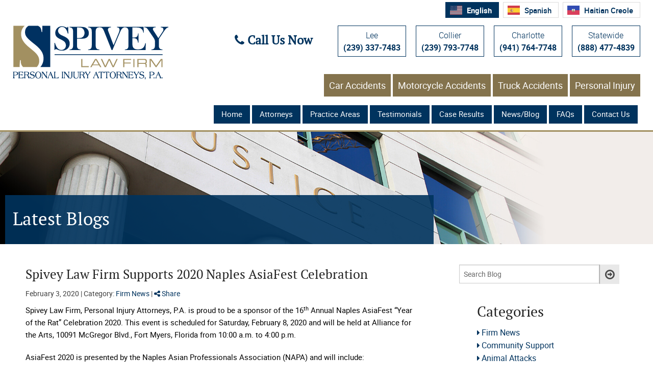

--- FILE ---
content_type: text/html; charset=UTF-8
request_url: https://www.spiveylaw.com/blog/spivey-law-firm-supports-2020-naples-asiafest-celebration/
body_size: 8234
content:
<!doctype html>
<!--[if IE 8]> 				 <html class="no-js lt-ie9" lang="en" > <![endif]-->
<html class="no-js" lang="en">

<head>
	<meta charset="utf-8">
	<title>Spivey Law Firm Supports 2020 Naples AsiaFest Celebration</title>
			<meta name="description" content="Fort Myers Personal Injury Attorney Randall Spivey announces the firm's support of the 2020 Naples AsiaFest Celebration." />
			<link rel="canonical" href="https://www.spiveylaw.com/blog/spivey-law-firm-supports-2020-naples-asiafest-celebration/" />

		<link href="/images/layout/favicon.ico" rel="shortcut icon" type="image/x-icon">
	<meta http-equiv="X-UA-Compatible" content="IE=edge,chrome=1">
	<meta name="viewport" content="width=device-width" />
	<meta name="format-detection" content="telephone=no">
	<meta name="msvalidate.01" content="230BC4000BA2E9825CD6580248793069" />
	<meta name="ahrefs-site-verification" content="ce5e5c2021f203284a68e499d2f17c8b3a6a28d55a697bd5cfb79381db93ab89">
	<meta name="google-site-verification" content="FdIeLopxYGFqXSIVVpolS3FwuC8fMmqcKKDh0JXg6Lo" />
	<meta name="google-site-verification" content="Gv7WbhuBV-gl8mgSYGRYsYmgAVzkiEesCQeI4i2Pn-g" />
	<meta name="facebook-domain-verification" content="6541zss8rvwderzwjtvygio85lkd3b" />
		<link rel="stylesheet" href="/theme/css/compressed.css">
	<link rel="stylesheet" href="/theme/css/mobile-menu.css">
	<!-- SEO Meta Data -->
	<link rel="publisher" href="https://plus.google.com/107666439844673099255/about" />
	<meta property="og:title" content="Spivey Law Firm Supports 2020 Naples AsiaFest Celebration" />
	<meta property="og:type" content="website" />
	<meta property="og:url" content="https://www.spiveylaw.com/blog/spivey-law-firm-supports-2020-naples-asiafest-celebration/" />
	<meta name="twitter:card" content="summary_large_image" />
	<meta name="twitter:creator" content="@SpiveyLaw" />
	<meta name="twitter:site" content="@SpiveyLaw" />


	<script type="text/javascript" src="https://www.bugherd.com/sidebarv2.js?apikey=kpsl75r0zfxftccgxjc1og" async="true"></script>
			<meta property="og:image" content="https://www.spiveylaw.com/images/og-image.jpg" />
	<meta property="og:description" content="Fort Myers Personal Injury Attorney Randall Spivey announces the firm's support of the 2020 Naples AsiaFest Celebration." />
	<script type='application/ld+json'>
		{
			"@context": "http://schema.org",
			"@type": "WebSite",
			"url": "https://www.spiveylaw.com/",
			"name": "The Spivey Law Firm, Personal Injury Attorneys, P.A.",
			"alternateName": "The Spivey Law Firm, Personal Injury Attorneys, P.A.",
			"potentialAction": {
				"@type": "SearchAction",
				"target": "https://www.spiveylaw.com/blog.php?searchTerm={search_term}",
				"query-input": "required name=search_term"
			}
		}
	</script>
	<script type='application/ld+json'>
		{
			"@context": "http://schema.org",
			"@type": "Organization",
			"name": "The Spivey Law Firm, Personal Injury Attorneys, P.A.",
			"url": "https://www.spiveylaw.com/",
			"logo": "https://www.spiveylaw.com/images/og-image.jpg",
			"sameAs": ["http://www.facebook.com/pages/Spivey-Law-Firm-Personal-Injury-Attorneys-PA/482939001718471", "http://twitter.com/SpiveyLaw", "http://www.linkedin.com/company/spivey-law-firm"]
		}
	</script>
	<!-- END -->
</head>

<body  class="spivey-law-firm-supports-2020-naples-asiafest-celebration mobile-menu-paged">


	<img width="99999" height="99999" style="pointer-events: none; position: absolute; top: 0; right: 0; width: 99vw; height: 99vh; max-width: 99vw; max-height: 99vh;" src="[data-uri]">

		<a id="skiptocontent" class="scroll-to interact" href="#main">Skip to Content <i class="fa fa-caret-down" aria-hidden="true"></i></a>

	<nav id="mobile-navigation" class="menu-main-navigation-container">
		<div class="mobile-navigation-top-inner" id="mobile-navigation-top-inner" style="display:none;">
			<img src="/images/layout/logo.png" alt="Spivey Law Firm, Personal Injury Attorneys, P.A." width="305" height="106">
			<button class="mobile-navigation-close no-background mobile-menu-toggle">
				<span class="visually-hidden">Close Menu</span><i class="fa fa-times"></i>
			</button>
		</div>
		<ul class="menu off-canvas-list">
<li class="first current"><a href="/">Home</a></li>
<li class="mobile-only"><a href="/florida/car-accident-lawyer/">Car Accidents</a></li>
<li class="mobile-only"><a href="/florida/florida-motorycle-accident-lawyer/">Motorcycle Accidents</a></li>
<li class="mobile-only"><a href="/florida/truck-accident-lawyer/">Truck Accidents</a></li>
<li class="mobile-only"><a href="/florida/florida-personal-injury-lawyer/">Personal Injury</a></li>
<li><a href="/attorneys/">Attorneys</a></li>
<li><a href="/community-support/">Community Support</a></li>
<li class="first current">
<ul class="attorney-menu dropdown">
<li class="attorney-sub role-partner"><a href="/attorneys/randall-spivey/">Randall L. Spivey</a></li>
<li class="attorney-sub role-attorney"><a href="/attorneys/tricia-spivey/">Tricia A. Spivey</a></li>
<li class="attorney-sub role-attorney"><a href="/attorneys/andrew-abel/">Andrew Abel</a></li>
</ul>
</li>
<li><a href="/practice-areas/">Practice Areas</a></li>
<li><a href="/testimonials/">Testimonials</a></li>
<li><a href="/settlements-and-verdicts/">Case Results</a></li>
<li><a href="/blog/category/firm-news/">Firm News</a></li>
<li><a href="/blog/">Blog</a></li>
<li><a href="/safe-driving-pledge/">Safe Driving Pledge</a></li>
<li><a href="/faqs/">FAQs</a></li>
<li class="last"><a href="/contact/">Contact</a></li>
</ul>	</nav>

	<div class="off-canvas-wrap" data-offcanvas>
		<div class="inner-wrap">
			<nav class="tab-bar show-for-small-only">
				<section class="left-small">
					<button class="mobile-menu-toggle"><i class="fa fa-bars"></i><span class="visually-hidden">Open Menu</span></button>
				</section>
			</nav>

			<aside class="left-off-canvas-menu">
				<ul class="menu off-canvas-list">
<li class="first current"><a href="/">Home</a></li>
<li class="mobile-only"><a href="/florida/car-accident-lawyer/">Car Accidents</a></li>
<li class="mobile-only"><a href="/florida/florida-motorycle-accident-lawyer/">Motorcycle Accidents</a></li>
<li class="mobile-only"><a href="/florida/truck-accident-lawyer/">Truck Accidents</a></li>
<li class="mobile-only"><a href="/florida/florida-personal-injury-lawyer/">Personal Injury</a></li>
<li><a href="/attorneys/">Attorneys</a></li>
<li><a href="/community-support/">Community Support</a></li>
<li class="first current">
<ul class="attorney-menu dropdown">
<li class="attorney-sub role-partner"><a href="/attorneys/randall-spivey/">Randall L. Spivey</a></li>
<li class="attorney-sub role-attorney"><a href="/attorneys/tricia-spivey/">Tricia A. Spivey</a></li>
<li class="attorney-sub role-attorney"><a href="/attorneys/andrew-abel/">Andrew Abel</a></li>
</ul>
</li>
<li><a href="/practice-areas/">Practice Areas</a></li>
<li><a href="/testimonials/">Testimonials</a></li>
<li><a href="/settlements-and-verdicts/">Case Results</a></li>
<li><a href="/blog/category/firm-news/">Firm News</a></li>
<li><a href="/blog/">Blog</a></li>
<li><a href="/safe-driving-pledge/">Safe Driving Pledge</a></li>
<li><a href="/faqs/">FAQs</a></li>
<li class="last"><a href="/contact/">Contact</a></li>
</ul>			</aside>

			<section class="main-section">


				<!--start header from here-->
				<div class="sticky-header">
					<header class="header">
						<div class="row">
							<div class="large-4 medium-3 small-12 large-uncentered medium-uncentered small-centered columns logo">
								<a href="/">
									<img src="/images/layout/logo.png" alt="Spivey Law Firm, Personal Injury Attorneys, P.A." width="305" height="106" />
								</a>
							</div>
							<div class="large-8 medium-9 small-12 large-uncentered medium-uncentered small-centered columns social">
								<!--<a href="https://www.facebook.com/SpiveyLaw/timeline/" target="_blank"><i class="fa fa-facebook"></i></a> <a href="https://twitter.com/SpiveyLaw" target="_blank"><i class="fa fa-twitter"></i></a> <a href="https://www.linkedin.com/company/spivey-law-firm" target="_blank"><i class="fa fa-linkedin"></i></a> <a href="https://plus.google.com/+SpiveylawPersonalInjuryAttorney/posts" target="_blank"><i class="fa fa-google-plus"></i></a>-->

								<div class="call"><i class="fa fa-phone"></i> Call Us Now</div>
								<div class="phone">Lee<a href="tel:+1-239-337-7483"><span>(239) 337-7483</span></a></div>
								<div class="phone">Collier<a href="tel:+1-239-793-7748"><span>(239) 793-7748</span></a></div>
								<div class="phone">Charlotte<a href="tel:+1-941-764-7748"><span>(941) 764-7748</span></a></div>
								<div class="phone">Statewide<a href="tel:+1-888-477-4839"><span>(888) 477-4839</span></a></div>
																<div class="row">
									<div class="large-12 large-uncentered medium-uncentered small-centered columns social">
										<nav class="nav option-3">
											<ul>
												<li><a href="/florida/car-accident-lawyer/">Car Accidents</a></li>
												<li><a href="/florida/florida-motorycle-accident-lawyer/">Motorcycle Accidents</a></li>
												<li><a href="/florida/truck-accident-lawyer/">Truck Accidents</a></li>
												<li><a href="/florida/florida-personal-injury-lawyer/">Personal Injury</a></li>
											</ul>
										</nav>
									</div>
																	</div>
							</div>
					</header>

					<nav class="nav option-1">
						<div class="row">
							<ul class="menu">
<li class="first current"><a href="/">Home</a></li>
<li><a href="/attorneys/">Attorneys</a>
<ul class="attorney-menu dropdown">
<li><a href="/attorneys/">Overview</a></li>
<li><a href="/community-support/">Community Support</a></li>
<li class="attorney-sub role-partner"><a href="/attorneys/randall-spivey/">Randall L. Spivey</a></li>
<li class="attorney-sub role-attorney"><a href="/attorneys/tricia-spivey/">Tricia A. Spivey</a></li>
<li class="attorney-sub role-attorney"><a href="/attorneys/andrew-abel/">Andrew Abel</a></li>
</ul>
</li>
<li><a href="/practice-areas/">Practice Areas</a>
<ul class="menu dropdown">
<li><a href="/practices/fort-myers-personal-injury-lawyer/">Personal Injury</a></li>
<li class="first"><a href="/practices/car-accidents/">Car Accidents</a></li>
<li><a href="/practices/truck-accidents/">Truck Accidents</a></li>
<li><a href="/practices/motorcycle-accidents/">Motorcycle Accidents</a></li>
<li><a href="/practices/wrongful-death/">Wrongful Death</a></li>
<li><a href="/practices/bike-accidents/">Bike Accidents</a></li>
<li><a href="/practices/slip-and-fall-accidents/">Slip and Fall Accidents</a></li>
<li><a href="/practices/boating-accidents/">Boating Accidents</a></li>
<li><a href="/practices/premises-liability/">Premises Liability</a></li>
<li><a href="/practices/nursing-home-neglect-abuse/">Nursing Home Neglect/Abuse</a></li>
<li><a href="/practices/defective-products/">Defective Products</a></li>
<li><a href="/practices/pedestrian-accidents/">Pedestrian Accidents</a></li>
<li><a href="/practice-areas/">All Practice Areas</a></li>
<li><a href="/practices/other-practice-areas/">Other Practice Areas</a></li>
</ul>
</li>
<li><a href="/testimonials/">Testimonials</a></li>
<li><a href="/settlements-and-verdicts/">Case Results</a></li>
<li><a href="/blog/category/firm-news/">News/Blog</a>
<ul class="menu dropdown">
<li><a href="/blog/">Blog</a></li>
<li class="first"><a href="/blog/category/firm-news/">Firm News</a></li>
<li><a href="/safe-driving-pledge/">Safe Driving Pledge</a></li>
<li><a href="/blog/category/press-releases/">Press Releases</a></li>
<li class="last"><a href="/blog/category/interviews/">Interviews</a></li>
<li class="last"><a href="/blog/category/florida-news-alerts/">Florida News Alerts</a></li>
</ul>
</li>
<li><a href="/faqs/">FAQs</a></li>
<li class="last"><a href="/contact/">Contact Us</a>
<ul class="menu dropdown">
<li class="first"><a href="/contact/">Overview</a></li>
<li><a href="/contact/fort-myers/">Fort Myers </a></li>
<li><a href="/naples/">Naples</a></li>
<li><a href="/port-charlotte/">Port Charlotte </a></li>
<li class="last"><a href="/cape-coral/">Cape Coral </a></li>
</ul>
</li>
</ul>						</div>
					</nav>
				</div>
				<div class="bumper"></div>
									<div class="banner">
												<img src="/images/photos/_default.jpg" alt="" height="375" width="1920" />
						<div class="banner-title">
							<div class="row">
								<div class="banner-text large-8 medium-7 small-12 column">
									<h1>Latest Blogs</h1>								</div>
							</div>
						</div>
					</div>


								<!-- End of Header--> <div id="main" class="row page-contents">
    <div class="large-8 medium-8 small-12 column">
                        <article>
                    <div class="post-head">
                        <h2>Spivey Law Firm Supports 2020 Naples AsiaFest Celebration</h2>
                        <span class="info">February 3, 2020 | Category: <a href="/blog/category/firm-news/">Firm News</a> | <a class="a2a_dd" href="https://www.addtoany.com/share"><i class="fa fa-share-alt"></i> Share</a></span>
                    </div>
                    <p>Spivey Law Firm, Personal Injury Attorneys, P.A. is proud to be a sponsor of the 16<sup>th</sup> Annual Naples AsiaFest “Year of the Rat” Celebration 2020. This event is scheduled for Saturday, February 8, 2020 and will be held at Alliance for the Arts, 10091 McGregor Blvd., Fort Myers, Florida from 10:00 a.m. to 4:00 p.m.</p>
<p>AsiaFest 2020 is presented by the Naples Asian Professionals Association (NAPA) and will include:</p>
<ul>
<li>Japanese Taiko Drum Group</li>
<li>Chinese Lion Dance</li>
<li>Martial Arts</li>
<li>Asian Dance Performances</li>
<li>Variety of Asian Cuisine</li>
<li>Children’s Games and Activities</li>
<li>Vendors and More</li>
</ul>
<p>AsiaFest 2020 will help provide funds to offer college scholarship awards to local students who exhibit outstanding academic achievement and citizenship, as well as provide funds to other local non-profit educational causes.</p>
<p>NAPA is a 501c3 nonprofit organization whose mission is to support charitable and educational causes to promote the professional development of Asian Americans in the Southwest Florida community. NAPA leadership connects Asian professionals with the broader community for economic, social, educational advancement and community involvement.</p>
<p>AsiaFest is for all ages. We encourage you to attend this wonderful annual event. Please mark your calendars for February 8, 2020.</p>
<p> </p>
<p><a href="https://www.spiveylaw.com"><em>Fort Myers Personal Injury Attorney,</em></a><em>  </em><a href="https://www.spiveylaw.com/attorneys/randall-spivey/"><em>Randall L. Spivey</em></a><em> is a Board Certified Trial Attorney – the highest recognition for competence bestowed by the Florida Bar and a distinction earned by just one (1%) percent of Florida attorneys.  He has handled over 2,000 </em><a href="https://www.spiveylaw.com/settlements-and-verdicts/"><em>personal injury and wrongful death</em></a><em> cases throughout Florida.  For a free and confidential consultation to discuss your legal rights, contact the Spivey Law Firm, Personal Injury Attorneys, P.A., in Lee County at 239.337.7483 or toll free at 1.888.477.4839, or by email to </em><a href="mailto:Randall@SpiveyLaw.com"><em>Randall@SpiveyLaw.com</em></a><em>.  Visit </em><a href="https://www.spiveylaw.com"><em>SpiveyLaw.com</em></a><em> for more information.  You can </em><a href="https://www.spiveylaw.com/contact/"><em>contact</em></a><em> Spivey Law Firm, Personal Injury Attorneys, P.A.in Charlotte County at 941.764.7748 and in Collier County 239.793.7748.</em></p>                </article>
                    </div>
    <div class="large-4 medium-4 small-12 column sidebar">
        <div class="search_box">
            <form action="/blog/search/" onsubmit="return validateStandard(this);" class="search" method="get">
                <div class="input-outer">
                    <label for="search"><span class="visually-hidden">Blog Search</span></label>
                    <input id="search" type="text"onblur="if(this.value==''){this.value='Search'};" onfocus="if(this.value=='Search'){this.value=''};" placeholder="Search Blog" id="searchTerm" name="searchTerm" class="inp_text">
                <button class="submit" type="submit"><i class="fa fa-arrow-circle-o-right fa-lg"><span class="visually-hidden">Submit Search</span></i></button></div>
                <div class="clear"></div>
            </form>
        </div>
        <div class="side-section">
            <h3>Categories</h3>
            	<ul>
				<li><a href="/blog/category/firm-news/">Firm News</a></li>
						<li><a href="/blog/category/community-support/">Community Support</a></li>
						<li><a href="/blog/category/animal-attacks/">Animal Attacks</a></li>
						<li><a href="/blog/category/atv-accidents/">ATV Accidents</a></li>
						<li><a href="/blog/category/automobile-accidents/">Automobile Accidents</a></li>
						<li><a href="/blog/category/bike-accidents/">Bike Accidents</a></li>
						<li><a href="/blog/category/boating-accidents/">Boating Accidents</a></li>
						<li><a href="/blog/category/brain-injuries/">Brain Injuries</a></li>
						<li><a href="/blog/category/chain-reaction-car-accidents/">Chain Reaction Car Accidents</a></li>
						<li><a href="/blog/category/child-injuries/">Child Injuries</a></li>
						<li><a href="/blog/category/construction-accidents/">Construction Accidents</a></li>
						<li><a href="/blog/category/covid-19-claims/">COVID-19 Claims</a></li>
						<li><a href="/blog/category/defective-drugs/">Defective Drugs</a></li>
						<li><a href="/blog/category/defective-products/">Defective Products</a></li>
						<li><a href="/blog/category/depuy-hip-implant-recall/">DePuy Hip Implant Recall</a></li>
						<li><a href="/blog/category/distracted-driving/">Distracted Driving</a></li>
						<li><a href="/blog/category/dui-accidents/">DUI Accidents</a></li>
						<li><a href="/blog/category/florida-news-alerts/">Florida News Alerts</a></li>
						<li><a href="/blog/category/inadequate-security/">Inadequate Security</a></li>
						<li><a href="/blog/category/interviews/">Interviews</a></li>
						<li><a href="/blog/category/medical-devices/">Medical Devices</a></li>
						<li><a href="/blog/category/meningitis-outbreak/">Meningitis Outbreak</a></li>
						<li><a href="/blog/category/motorcycle-accidents/">Motorcycle Accidents</a></li>
						<li><a href="/blog/category/nursing-home-neglectabuse/">Nursing Home Neglect/Abuse</a></li>
						<li><a href="/blog/category/paralysis/">Paralysis</a></li>
						<li><a href="/blog/category/pedestrian-accidents/">Pedestrian Accidents</a></li>
						<li><a href="/blog/category/personal-injury/">Personal Injury</a></li>
						<li><a href="/blog/category/prescription-errors/">Prescription Errors</a></li>
						<li><a href="/blog/category/press-releases/">Press Releases</a></li>
						<li><a href="/blog/category/slip-and-fall-accidents/">Slip and Fall Accidents</a></li>
						<li><a href="/blog/category/swimming-accidents/">Swimming Accidents</a></li>
						<li><a href="/blog/category/tire-failures/">Tire Failures</a></li>
						<li><a href="/blog/category/truck-accidents/">Truck Accidents</a></li>
						<li><a href="/blog/category/uninsured-motorist-claims/">Uninsured Motorist Claims</a></li>
						<li><a href="/blog/category/unsafe-vehicles/">Unsafe Vehicles</a></li>
						<li><a href="/blog/category/vehicle-rollovers/">Vehicle Rollovers</a></li>
						<li><a href="/blog/category/wave-runner-accidents/">Wave Runner Accidents</a></li>
						<li class="last"><a href="/blog/category/wrongful-death/">Wrongful Death</a></li>
				</ul>
	        </div>
        <div class="side-section">
            <h3>Archives</h3>
            			<ul>
							<li><a href="/blog/archive/2025/">2025</a></li>
								<li><a href="/blog/archive/2024/">2024</a></li>
								<li><a href="/blog/archive/2023/">2023</a></li>
								<li><a href="/blog/archive/2022/">2022</a></li>
								<li><a href="/blog/archive/2021/">2021</a></li>
								<li><a href="/blog/archive/2020/">2020</a></li>
								<li><a href="/blog/archive/2019/">2019</a></li>
								<li><a href="/blog/archive/2018/">2018</a></li>
								<li><a href="/blog/archive/2017/">2017</a></li>
								<li><a href="/blog/archive/2016/">2016</a></li>
								<li><a href="/blog/archive/2015/">2015</a></li>
								<li><a href="/blog/archive/2014/">2014</a></li>
								<li><a href="/blog/archive/2013/">2013</a></li>
								<li class="last"><a href="/blog/archive/2012/">2012</a></li>
							</ul>
			        </div>
        <div class="side-section">
            <a href="/rss/" class="btn"><i class="fa fa-rss fa-lg"></i> Subscribe</a>
			<br/>
			<br/>
			<h3>Key Practice Areas</h3>
			<a href="https://www.spiveylaw.com/practices/car-accidents/">Fort Myers Car Accident Lawyer</a><br/>
	  <a href="https://www.spiveylaw.com/practices/fort-myers-personal-injury-lawyer/">Fort Myers Personal Injury Lawyer</a>
        </div>
    </div>
</div>  <!-- <div class="row news option-1 results">
      <h2 class="center-title">Our Results</h2>
        <div class="large-12 medium-12 small-12 columns"><!--<p class="center-title">Check out our recent posts below, or search our archives for news, events, and blog posts that are relevant to your business.</p>-->
  <!-- <div class="our_results">
                                <div class="clear"></div>
                <div class="outside">
                  <p><span id="slider-prev"></span>  <span id="slider-next"></span></p>
                </div>
             </div>

        </div>   -->
  <!--<div class="large-12 columns"><a href="/blog/" class="btn">View More Posts <i class="fa fa-caret-right"></i></a></div>-->
  <!-- </div> -->
<div class="row subscribe">
  <div class="large-12 medium-12 small-12 columns">
    <h2>Please follow us at <a href="https://www.instagram.com/spiveylaw/" target="_blank">@spiveylaw <i class="fa fa-instagram"><span class="visually-hidden">Instagram</span></i></a>. We will be sharing important updates, legal insights, and much more.</h2>
    <div class="large-12 medium-12 small-12 columns social-row-footer">    
      <h3 class="social-message-h3">To learn more, check out our other socials by clicking here: </h3><p style="text-align:center;"><a href="https://www.facebook.com/SpiveyLaw/timeline/" target="_blank"><i class="fa fa-facebook fa-2x"></i></a>&nbsp;&nbsp; <a href="https://www.instagram.com/spiveylaw/" target="_blank"><i class="fa fa-instagram fa-2x"></i></a>&nbsp;&nbsp; <a href="https://twitter.com/SpiveyLaw" target="_blank"><i class="fa fa-twitter fa-2x"></i></a>&nbsp;&nbsp; <a href="https://www.linkedin.com/company/spivey-law-firm" target="_blank"><i class="fa fa-linkedin fa-2x"></i></a></p>
    </div>
    <form id="subscribeForm" method="post" action="/sendmail-sup.php">
      <div class="large-3 medium-3 small-10 columns">
        <h3>Subscribe to our Newsletter</h3>
      </div>
      <div class="large-6 medium-6 small-10 columns">
        <label for="email-news"><span class="visually-hidden">Email Address</span></label>
        <input id="email-news" name="email" placeholder="Email Address" type="text">
      </div>
      <div class="large-3 medium-3 small-10 columns"><button class="btn submit-btn" type="submit">Subscribe Now <i class="fa fa-caret-right"></i></button></div>
      <label for="honey"><span class="visually-hidden">Subscribe</span></label>
      <input id="honey" name="subscribe" type="hidden" value="email_form">
    </form><br>
    
  </div>
</div>

<div class="text-centered show-for-small-only">
  <a href="#" class="btn btn-top"><i class="fa fa-angle-up"></i> Back to Top <i class="fa fa-angle-up"></i></a><br>
</div>

  <!--OFFICE WIDGET-->
  <div class="office option-1 lazy-bg" data-bg-src="/images/layout/office-bg.jpg">
    <div class="arrow"><i class="fa fa-angle-double-down"></i>
      <div class="triangle"></div>
    </div>
    <h2>Contact Us</h2>
    <div class="row">
      <div class="large-3 large-centered medium-6 medium-centered small-10 small-centered columns location-block" itemscope itemtype="http://schema.org/LegalService">
        <h3>Location</h3>
        <p class="address">
          <img itemprop="image" src="/images/layout/logo.png" style="display:none;" alt="Spivey Law Firm Logo" />
          <span itemprop="name" style="display:none;">Spivey Law Firm</span>
          <span itemprop="address" itemscope itemtype="http://schema.org/PostalAddress">
            <span itemprop="streetAddress">13400 Parker Commons Blvd.</span><br />
            <span itemprop="addressLocality">Fort Myers</span>,
            <span itemprop="addressRegion">Florida</span>
            <span itemprop="postalCode">33912</span>
          </span>
        </p>
        <p class="phones"><a href="tel:+1-239-337-7483"><span itemprop="telephone">(239) 337-7483</span></a></p>
        <a href="/contact/" class="btn">Free Consultation <i class="fa fa-caret-right"></i></a>
      </div>
    </div>
  </div>
<!--footer-->
<footer class="footer">


  <div class="row option-1">
    <div class="menu">
      			<ul class="menu" data-submenu>
							<li class="first"><a href="/">Home</a>
				</li>
								<li><a href="/attorneys/">Attorneys</a>
						<ul class="attorney-menu dropdown children submenu menu vertical" data-submenu>
		<li><a href="/attorneys/">Overview</a></li>			<li class="attorney-sub role-partner"><a href="/attorneys/randall-spivey/">Randall L. Spivey</a></li>
						<li class="attorney-sub role-attorney"><a href="/attorneys/tricia-spivey/">Tricia A. Spivey</a></li>
						<li class="attorney-sub role-attorney"><a href="/attorneys/andrew-abel/">Andrew Abel</a></li>
					</ul>
		</li>
								<li><a href="/practice-areas/">Practice Areas</a>
				</li>
								<li><a href="/settlements-and-verdicts/">Settlements and Verdicts</a>
				</li>
								<li><a href="/blog/">Blog</a>
				</li>
								<li><a href="/faqs/">FAQs</a>
				</li>
								<li><a href="/contact/">Contact Us</a>
							<ul class="menu dropdown children submenu menu vertical" data-submenu>
							<li class="last"><a href="/contact/fort-myers/">Fort Myers </a>
				</li>
						</ul>
		</li>
								<li><a href="/naples/">Naples</a>
							<ul class="menu dropdown children submenu menu vertical" data-submenu>
							<li class="first"><a href="/naples/naples-motorcycle-accident-attorney/">Naples Motorcycle Accident Attorney</a>
				</li>
								<li><a href="/naples/naples-truck-accident-lawyer/">Naples Truck Accident Lawyer</a>
				</li>
								<li class="last"><a href="/naples/naples-car-accident-lawyer/">Naples Car Accident Lawyer</a>
				</li>
						</ul>
		</li>
								<li><a href="/port-charlotte/">Port Charlotte </a>
							<ul class="menu dropdown children submenu menu vertical" data-submenu>
							<li class="first"><a href="/port-charlotte/port-charlotte-car-accident-lawyer/">Port Charlotte Car Accident Lawyer</a>
				</li>
								<li><a href="/port-charlotte/port-charlotte-truck-accident-lawyer/">Port Charlotte Truck Accident Lawyer</a>
				</li>
								<li class="last"><a href="/port-charlotte/port-charlotte-motorcycle-accident-lawyer/">Port Charlotte Motorcycle Accident Lawyer</a>
				</li>
						</ul>
		</li>
								<li><a href="/cape-coral/">Cape Coral </a>
							<ul class="menu dropdown children submenu menu vertical" data-submenu>
							<li class="first"><a href="/cape-coral/cape-coral-truck-accident-attorney/">Cape Coral Truck Accident Attorney</a>
				</li>
								<li><a href="/cape-coral/cape-coral-motorcycle-accident-lawyer/">Cape Coral Motorcycle Accident Lawyer</a>
				</li>
								<li class="last"><a href="/cape-coral/cape-coral-car-accident-attorney/">Cape Coral Car Accident Attorney</a>
				</li>
						</ul>
		</li>
								<li><a href="/testimonials/">Testimonials</a>
				</li>
								<li><a href="/safe-driving-pledge/">Safe Driving Pledge</a>
				</li>
								<li class="last"><a href="/community-support/">Community Support</a>
				</li>
						</ul>
		    </div>
    <div class="copy">
      <a href="/florida/car-accident-lawyer/">Florida Car Accident Lawyer</a> |
      <a href="/florida/florida-motorycle-accident-lawyer/">Florida Motorcycle Accident Lawyer</a> |
      <a href="/florida/truck-accident-lawyer/">Florida Truck Accident Lawyer</a> |
      <a href="/florida/florida-personal-injury-lawyer/">Florida Personal Injury Lawyer</a>
      <br />
      Key Practice Areas: <a href="/practices/fort-myers-personal-injury-lawyer/">Personal Injury</a> | <a href="/practices/car-accidents/">Car Accidents</a> | <a href="/practices/truck-accidents/">Truck Accidents</a> | <a href="/practices/motorcycle-accidents/">Motorcycle Accidents</a><br /><br />
      &copy; 2026 Spivey Law Firm. All Rights Reserved. <a href="/sitemap/">Site Map</a> | <a href="https://www.paperstreet.com/internet-marketing/">Lawyer Marketing</a> & <a href="https://www.lawfirmessentials.com" target="_blank">Essentials by PaperStreet</a>    </div>
    <div class="social">
      <a href="https://www.facebook.com/SpiveyLaw/timeline/" target="_blank"><i class="fa fa-facebook"><span class="visually-hidden">Facebook</span></i></a> <a href="https://twitter.com/SpiveyLaw" target="_blank"><i class="fa fa-twitter"><span class="visually-hidden">Twitter</span></i></a> <a href="https://www.linkedin.com/company/spivey-law-firm" target="_blank"><i class="fa fa-linkedin"><span class="visually-hidden">LinkedIn</span></i></a><a href="https://www.instagram.com/spiveylaw/" target="_blank"><i class="fa fa-instagram"><span class="visually-hidden">Instagram</span></i></a>

      <a class="bbb" target="_blank" title="Click for the Business Review of Spivey Law Firm, Personal Injury Attorneys, P.A., an Attorneys in Fort Myers FL" href="https://www.bbb.org/us/fl/fort-myers/profile/lawyers/spivey-law-firm-personal-injury-attorneys-pa-0653-90052080#sealclick"><img alt="Click for the BBB Business Review of this Attorneys in Fort Myers FL" style="border: 0;" class="lazy-img" data-img-src="/images/seal-for-9005208.png" width="200" height="42" /></a>

      <div class="clear"></div>
    </div>
</footer>
<!--/. end footer from here-->

</section>

<a class="exit-off-canvas"></a>

</div>
</div>
<script type="text/javascript">stLight.options({ publisher: "ur-c7c1e764-af94-ac32-7284-3ef73c9e1170", doNotHash: false, doNotCopy: false, hashAddressBar: false });</script>
<script src="//ajax.googleapis.com/ajax/libs/jquery/1.11.1/jquery.min.js"></script>

<!-- Mobile Menu JavaScript -->
<script type="text/javascript" src="/theme/js/mobile-menu.js"></script>

<!-- Chat -->
<!-- <div id="nGageLH" style="visibility:hidden;float:right;"></div>
<script>(function(ng,a,g,e){var l=document.createElement(g);l.async=1;l.src =(ng+e);var c=a.getElementsByTagName(g)[0];c.parentNode.insertBefore(l,c);})("https://messenger.ngageics.com/ilnksrvr.aspx?websiteid=",document,"script","3-3-203-48-30-45-27-66");</script> -->

  <script type="text/javascript" src="//static.addtoany.com/menu/page.js"></script>

<!--defer javascript loading till end-->
<script type="text/javascript">
  function downloadJSAtOnload() {
    var element = document.createElement("script");
    element.src = "/theme/js/compressed.js?v=1";
    document.body.appendChild(element);
  }
  if (window.addEventListener)
    window.addEventListener("load", downloadJSAtOnload, false);
  else if (window.attachEvent)
    window.attachEvent("onload", downloadJSAtOnload);
  else window.onload = downloadJSAtOnload;
</script>

<script type='text/javascript' src='/theme/js/delayed.js' id='delayed-scripts-js'></script>

<!-- GTranslate Custom CSS -->
<link rel="stylesheet" href="/theme/css/gtranslate-custom.css">

<!-- GTranslate Responsive Widget -->
<div class="gtranslate_wrapper">
  <div class="row">
    <div class="large-12 columns gtranslate-content">
    </div>
  </div>
</div>
<script type='text/javascript' src='/theme/js/gtranslate-custom.js' defer></script>
</body>

</html>


--- FILE ---
content_type: application/javascript
request_url: https://www.spiveylaw.com/theme/js/delayed.js
body_size: 4607
content:
/**
 * Loads scripts/features in a deferred manner
 * @version 1.7.44
 */

// Global variable to prevent delayedScripts from running more than once
let delayedScriptsInitialized = false;

/**
 * Constant variables that are referenced within their respective functions
 * Enter IDs for services you plan to use.
 */

// DATA AND ANALYTICS SERVICES
const googleAnalyticsV4ID = "G-C7WHZQH788"; // Format: 'G-0000000000 (Google Analytics 4 – gtag.js)
const googleTagManagerID = "GTM-W5ZP38"; // Format: GTM-0000000 (Google Tag Manager)
const googleAdsID = ""; // Format AW-000000000 (Google Ads)
const googleCallMetricsID = ""; // Format AW-000000000/00000000000000000000 (Google Call Metrics ID, associated with Google Ads)
const googleCallMetricsPhone1 = ""; // Format 1-000-000-0000 (Google Call Metrics Phone Number)
const googleCallMetricsPhone2 = "";// Format 1-000-000-0000 (Google Call Metrics Phone Number)
const googleLeadConversionID = ""; // Format AW-000000000/00000000000000000000 (Google Lead Conversion ID, associated with Google Ads)
const googleLeadConversionValue = 1.0; // Decimal value, 1.0 set by default. Update as needed
const googleLeadConversioncurrency = 'USD'; // Currency, USD set by default. Update as needed
const facebookPixelID = ""; // Format: 000000000000000 (Facebook pixel tracking)
const bingConversionID = "25144827"; // Format: 000000000 (Bing conversion tracking)

// CONDITIONAL SERVICES
const useCickCease = true; // True or false to enable/disable (ClickCease)
const useGoogleTranslate = false; // True or false to enable/disable (Google Translate)

// CHAT SERVICES
const ngageChatID = "3-3-203-48-30-45-27-66"; // Format: 0-000-000-000-000-000-000-000 (Ngage live chat)
const oClarkChatID = ""; // Format: 0000-000-00-0000 (Olark live chat)
const apexLiveChatID = ""; // Format: String, as in "companyname" (Apex live chat)
const intakerChatID = ""; // Format: sitename (Intaker live chat)
const juvoLeadsChatID = ""; // Format: 0000000000 (Juvo Leads live Chat)  

// JavaScript code to execute after the DOM is ready
document.addEventListener("DOMContentLoaded", function (event) {
  // Load script(s) after the user scrolls, moves the mouse, or touches the screen
  document.addEventListener('scroll', delayedScripts);
  document.addEventListener('mousemove', delayedScripts);
  document.addEventListener('touchstart', delayedScripts);

  setTimeout(function () {
    delayedScripts();
  }, 4000);
});

// Run scripts when user interacts with the page
function delayedScripts(event) {
  // Trigger this function only once
  if (delayedScriptsInitialized) return;

  setupGoogleAnalytics();

  // Execute functions based on the IDs above
  if (googleTagManagerID) setupGoogleTagManager(window, document, 'script', 'dataLayer', googleTagManagerID);
  if (facebookPixelID) setupPixel(window, document, 'script', 'https://connect.facebook.net/en_US/fbevents.js');
  if (bingConversionID) setupBingConversion(window, document, "script", "//bat.bing.com/bat.js", "uetq");
  if (ngageChatID) setupNgageChat("https://messenger.ngageics.com/ilnksrvr.aspx?websiteid=", document, "script", ngageChatID);
  if (oClarkChatID) setupOlarkChat(window, document, "static.olark.com/jsclient/loader.js");
  if (apexLiveChatID) setupApexChat();
  if (intakerChatID) setupIntaker(window, document, 'script', 'Intaker', intakerChatID);
  if (juvoLeadsChatID) setupJuvoLeads()
  if (useCickCease) setupClickease();
  if (useGoogleTranslate) setupGoogleTranslate();

  // Set variable to true to prevent delayedScripts from rerunning
  delayedScriptsInitialized = true;
}

// Initializes Google Analytics
function setupGoogleAnalytics() {
  // Return if googleAnalyticsV4ID is not set
  if (!googleAnalyticsV4ID) {
    console.log('Analytics variable is not set!');
    return;
  }

  console.log('Setup analytics with ID ' + googleAnalyticsV4ID);

  // Create the script
  const script = document.createElement('script');
  script.type = 'text/javascript';
  script.onload = () => {
    window.dataLayer = window.dataLayer || [];
    function gtag() { dataLayer.push(arguments); }
    gtag('js', new Date());
    if (googleAnalyticsV4ID)
      gtag('config', googleAnalyticsV4ID);
    if (googleAdsID)
      gtag('config', googleAdsID);
    if (googleCallMetricsID && googleCallMetricsPhone1)
      gtag('config', googleCallMetricsID, {
        'phone_conversion_number': googleCallMetricsPhone1
      });
    if (googleCallMetricsID && googleCallMetricsPhone2)
      gtag('config', googleCallMetricsID, {
        'phone_conversion_number': googleCallMetricsPhone2
      });
    if (googleLeadConversionID)
      gtag('event', 'conversion', {
        'send_to': googleLeadConversionID,
        'value': googleLeadConversionValue,
        'currency': googleLeadConversioncurrency
      });
  }

  // Set the source of the script based on the variables above
  script.src = 'https://www.googletagmanager.com/gtag/js?id=' + googleAnalyticsV4ID;
  
  //Set attribute
  script.defer = true; 

  // Append the script to the body of the document
  document.getElementsByTagName('body')[0].appendChild(script);
}

// Load chat feature late
function setupNgageChat(ng, a, g, e) {
  console.log('Setup Ngage with ID ' + ngageChatID);

  var l = document.createElement(g);
  l.async = 1;
  l.src = (ng + e);
  var c = a.getElementsByTagName(g)[0];
  c.parentNode.insertBefore(l, c);
}

// Load Olark chat late
function setupOlarkChat(o, l, a, r, k, y) {
  console.log('Setup Olark with ID ' + oClarkChatID);

  r = "script";
  y = l.createElement(r);
  r = l.getElementsByTagName(r)[0];
  y.async = 1;
  y.src = "//" + a;
  r.parentNode.insertBefore(y, r);
  y = o.olark = function () { k.s.push(arguments); k.t.push(+new Date) };
  y.extend = function (i, j) { y("extend", i, j) };
  y.identify = function (i) { y("identify", k.i = i) };
  y.configure = function (i, j) { y("configure", i, j); k.c[i] = j };
  k = y._ = { s: [], t: [+new Date], c: {}, l: a };

  olark.identify(oClarkChatID);
}

// Load Google Tag Manager late
function setupGoogleTagManager(w, d, s, l, i) {
  console.log('Setup Google Tag Manager ' + i);

  // Head script
  w[l] = w[l] || [];
  w[l].push({
    'gtm.start': new Date().getTime(), event: 'gtm.js'
  });
  var f = d.getElementsByTagName(s)[0],
    j = d.createElement(s),
    dl = l != 'dataLayer' ? '&l=' + l : '';
  j.async = true;
  j.src = 'https://www.googletagmanager.com/gtm.js?id=' + i + dl;
  f.parentNode.insertBefore(j, f);

  // Body script
  const script = document.createElement('noscript');
  const iframe = document.createElement('iframe');

  iframe.src = "https://www.googletagmanager.com/ns.html?id=" + i;
  iframe.height = 0;
  iframe.width = 0;
  iframe.style.display = "none";
  iframe.style.visibility = "hidden";

  // Move elements to correct locations
  script.appendChild(iframe);
  document.getElementsByTagName('body')[0].prepend(script);
}

// Load Pixel script late
function setupPixel(f, b, e, v, n, t, s) {
  console.log('Setup Pixel ' + facebookPixelID);

  if (f.fbq) return;
  n = f.fbq = function () {
    n.callMethod ?
      n.callMethod.apply(n, arguments) : n.queue.push(arguments)
  };
  if (!f._fbq) f._fbq = n;
  n.push = n;
  n.loaded = !0;
  n.version = '2.0';
  n.queue = [];
  t = b.createElement(e);
  t.async = !0;
  t.src = v;
  s = b.getElementsByTagName(e)[0];
  s.parentNode.insertBefore(t, s)

  fbq('init', facebookPixelID, {}, {
    "agent": "wordpress-5.7.1-3.0.5"
  });

  fbq('track', 'PageView', []);

  const noScript = document.createElement('noscript');
  noScript.innerHTML += "<img height=\"1\" width=\"1\" style=\"display:none\" alt=\"fbpx\"src=\"https://www.facebook.com/tr?id=" + facebookPixelID + "&ev=PageView&noscript=1\" />";

  // Move elements to correct locations
  document.getElementsByTagName('head')[0].append(noScript);
}

// Load Bing Conversion script late
function setupBingConversion(w, d, t, r, u) {
  console.log('Setup Bing Conversion ' + bingConversionID);

  var f, n, i;
  w[u] = w[u] || [],
    f = function () {
      var o = { ti: bingConversionID };
      o.q = w[u],
        w[u] = new UET(o),
        w[u].push("pageLoad")
    },
    n = d.createElement(t),
    n.src = r,
    n.async = 1,
    n.onload = n.onreadystatechange = function () {
      var s = this.readyState;
      s && s !== "loaded" && s !== "complete" || (f(), n.onload = n.onreadystatechange = null)
    },
    i = d.getElementsByTagName(t)[0],
    i.parentNode.insertBefore(n, i)
}

// Load Apex Chat
function setupApexChat() {
  console.log('Setup Apex Chat with ID ' + apexLiveChatID);

  const script = document.createElement('script');
  script.src = '//www.apex.live/scripts/invitation.ashx?company=' + apexLiveChatID;
  script.async = true;

  // Add script to body
  document.getElementsByTagName('body')[0].appendChild(script);
}

// Load Intake chat service late
function setupIntaker(w, d, s, v, odl) {
  console.log('Intaker Loaded');

  (w[v] = w[v] || {})['odl'] = odl;
  var f = d.getElementsByTagName(s)[0],
    j = d.createElement(s);
  j.async = true;
  j.src = 'https://intaker.azureedge.net/widget/chat.min.js';
  f.parentNode.insertBefore(j, f);
}

/**
 * Load Google Translate script late
 * 
 * This function does not work with wordpress google translate plugin
 * This should only be used for custom google translate install. Example on https://www.thorntaxlaw.com/
 * 
 * If there is google tracking, the googleAnalyticsID should be filled in, or updated accordingly
 */
function setupGoogleTranslate() {
  console.log('Setup Google Translate');

  // Create script to add to the footer
  const script = document.createElement('script');
  script.src = 'https://translate.google.com/translate_a/element.js?cb=googleTranslateElementInit';
  script.async = true;

  // Create script for google translate init function to add to the footer
  const script2 = document.createElement('script');
  script2.innerHTML = function googleTranslateElementInit() {
    new google.translate.TranslateElement({
      pageLanguage: "en",
      includedLanguages: "cy,de,es,fr,hi,it,nl,no,ru,tr,zh-CN",
      layout: google.translate.TranslateElement.InlineLayout.SIMPLE,
      gaTrack: !0,
      gaId: googleAnalyticsID || '',
    }, "google_translate_element")
  };
  script2.async = true;

  // Add google translate script to the footer, followed by the init function
  document.getElementsByTagName('footer')[0].appendChild(script);
  document.getElementsByTagName('footer')[0].appendChild(script2);
}

/** 
 * Load Clickease late
 * 
 * Does not require any global variables to be set. 
 * Just uncomment the function call to use
 *  */
function setupClickease() {
  console.log('Setup Clickease');

  // Create the script element
  var scriptElement = document.createElement("script");
  scriptElement.async = true;
  scriptElement.type = "text/javascript";

  // Set the source of the script element
  var target = "https://www.clickcease.com/monitor/stat.js";
  scriptElement.src = target;

  // Append the script element to the head of the document
  var headElement = document.head || document.getElementsByTagName("head")[0];
  headElement.appendChild(scriptElement);

  // Create the noscript element
  var noscriptElement = document.createElement("noscript");

  // Create the anchor element and set its href attribute
  var anchorElement = document.createElement("a");
  anchorElement.href = "https://www.clickcease.com";

  // Create the image element, set its src and alt attributes, and append it to the anchor element
  var imageElement = document.createElement("img");
  imageElement.src = "https://monitor.clickcease.com/stats/stats.aspx";
  imageElement.alt = "Click Fraud Protection";
  anchorElement.appendChild(imageElement);

  // Append the anchor element to the noscript element
  noscriptElement.appendChild(anchorElement);

  // Append the noscript element to the body of the document
  document.body.appendChild(noscriptElement);
}

// Load Juvo Leads Tag script late
function setupJuvoLeads() {
  console.log('Setup Juvoleads');

  const script = document.createElement('script');
  script.src = 'https://cdn.juvoleads.com/tag/' + juvoLeadsChatID + '.js?v=' + Math.floor(Math.random() * 9999999999);
  script.async = true;

  // Add script to body
  document.getElementsByTagName('footer')[0].appendChild(script);
}

window.onload = () => {

	console.log("main.js loaded. Referrer = " + document.referrer);

		// Function to get query parameters as an object
		function getQueryParams() {
			var params = {};
			var queryString = window.location.search.substring(1);
			if (queryString) {
				var pairs = queryString.split("&");
				for (var i = 0; i < pairs.length; i++) {
					var pair = pairs[i].split("=");
					params[decodeURIComponent(pair[0])] = decodeURIComponent(pair[1] || "");
				}
			}
			return params;
		}

		// Function to store referrer and current URL on first visit
		function storeOnFirstVisit() {
			// Check if it's the user's first visit
			if (!localStorage.getItem("firstVisit")) {
				// Store the referrer
				var referrer = document.referrer || "Direct Visit";
				localStorage.setItem("referrer", referrer);

				// Store the full current URL (including parameters)
				var currentUrl = window.location.href;
				localStorage.setItem("currentUrl", currentUrl);

				// Store query parameters (optional, you can skip this if storing full URL)
				var queryParams = getQueryParams();
				if (Object.keys(queryParams).length > 0) {
					localStorage.setItem("storedParams", JSON.stringify(queryParams));
				}

				// Mark that the first visit has occurred
				localStorage.setItem("firstVisit", "true");
			}
		}

		// Call function to store data on first visit
		storeOnFirstVisit();

		// Retrieve the referrer, current URL, and stored query parameters
		var referrerInput = document.getElementById("referrerInput");
		var storedReferrer = localStorage.getItem("referrer") || "Direct Visit";
		var storedCurrentUrl = localStorage.getItem("currentUrl") || window.location.href;
		var storedParams = JSON.parse(localStorage.getItem("storedParams")) || {};

		// Combine referrer, current URL, and query parameters if needed
		if (referrerInput) {
			var combinedInfo = "Referrer: " + storedReferrer + " | Full URL: " + storedCurrentUrl;

			// Optionally, append stored query parameters (if separate handling of params is needed)
			if (Object.keys(storedParams).length > 0) {
				combinedInfo += " | Query Params: " + JSON.stringify(storedParams);
			}

			// Set the combined info to the input value
			referrerInput.value = combinedInfo;
		}

};